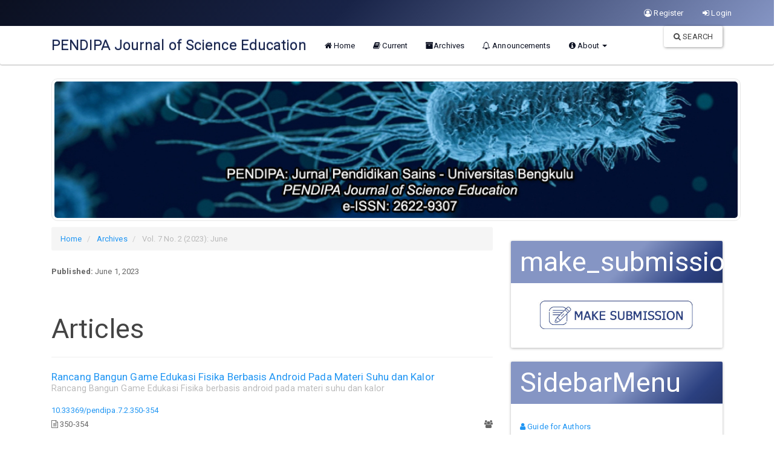

--- FILE ---
content_type: text/html; charset=utf-8
request_url: https://ejournal.unib.ac.id/pendipa/issue/view/1524
body_size: 11017
content:




<!DOCTYPE html>
<html lang="en-US" xml:lang="en-US">

		  

<head>
	
	<meta http-equiv="Content-Type" content="text/html; charset=utf-8">
	<meta name="viewport" content="width=device-width, initial-scale=1.0">
	<title>Vol. 7 No. 2 (2023): June | PENDIPA Journal of Science Education</title>
	<meta name="generator" content="Vol. 7 No. 2 (2023): June | PENDIPA Journal of Science Education- Academic Pro ver 3.11 by openjournaltheme.com">	
	<meta name="robots" content="index follow">
	<meta name="googlebot" content="index follow">
				<meta name="description" content="">
	<meta name="og:description" content="">
	<meta name="author" content="PENDIPA Journal of Science Education" />
	<meta name="copyright" content="PENDIPA Journal of Science Education - " />	
					

		
<meta name="generator" content="Open Journal Systems 3.3.0.11">
<meta name="google-site-verification" content="nWFiopO3NpdZDsE4M-Rnsr7viYUWIP9NhfyXfvKfhqA" />

<link rel="alternate" type="application/atom+xml" href="https://ejournal.unib.ac.id/pendipa/gateway/plugin/WebFeedGatewayPlugin/atom">
<link rel="alternate" type="application/rdf+xml" href="https://ejournal.unib.ac.id/pendipa/gateway/plugin/WebFeedGatewayPlugin/rss">
<link rel="alternate" type="application/rss+xml" href="https://ejournal.unib.ac.id/pendipa/gateway/plugin/WebFeedGatewayPlugin/rss2">
	
	<link rel="stylesheet" href="https://ejournal.unib.ac.id/plugins/themes/academic_pro3/styles/header/diamond.css?v=3.3.0.11" type="text/css" /><link rel="stylesheet" href="https://ejournal.unib.ac.id/pendipa/$$$call$$$/page/page/css?name=bootstrap" type="text/css" /><link rel="stylesheet" href="https://cdnjs.cloudflare.com/ajax/libs/slick-carousel/1.9.0/slick.min.css?v=3.3.0.11" type="text/css" /><link rel="stylesheet" href="https://cdnjs.cloudflare.com/ajax/libs/slick-carousel/1.9.0/slick-theme.min.css?v=3.3.0.11" type="text/css" /><link rel="stylesheet" href="https://fonts.googleapis.com/css?family=Lora" type="text/css" /><link rel="stylesheet" href="https://cdnjs.cloudflare.com/ajax/libs/font-awesome/4.7.0/css/font-awesome.css?v=3.3.0.11" type="text/css" /><link rel="stylesheet" href="https://ejournal.unib.ac.id/pendipa/$$$call$$$/page/page/css?name=stylesheet" type="text/css" /><link rel="stylesheet" href="https://ejournal.unib.ac.id/plugins/themes/academic_pro3/styles/academic_pro.min.css?v=3.3.0.11" type="text/css" /><link rel="stylesheet" href="https://ejournal.unib.ac.id/plugins/themes/academic_pro3/styles/mobile_responsive.css?v=3.3.0.11" type="text/css" /><link rel="stylesheet" href="https://ejournal.unib.ac.id/public/journals/103/styleSheet.css?d=2022-08-25+00%3A00%3A07" type="text/css" />




</head>




<body class="pkp_page_issue pkp_op_view has_site_logo ">

	

	<div class="pkp_structure_page">

		<nav id="accessibility-nav" class="sr-only" role="navigation" aria-labelled-by="accessible-menu-label">
			<div id="accessible-menu-label">
				Quick jump to page content
			</div>
			<ul>
			  <li><a href="#main-navigation">Main Navigation</a></li>
			  <li><a href="#main-content">Main Content</a></li>
			  <li><a href="#sidebar">Sidebar</a></li>
			</ul>
		</nav>
		

				<header class="navbar navbar-default box-shadow background-white" id="headerNavigationContainer" role="banner">

						<div class="user_navigation">
			<div class="container">
				<div class="row">
									<button type="button" class="navbar-toggle collapsed pull-left" data-toggle="collapse" data-target="#nav-menu" aria-expanded="false" aria-controls="navbar">
						<span class="sr-only">Toggle navigation</span>
						<span class="icon-bar"></span>
						<span class="icon-bar"></span>
						<span class="icon-bar"></span>
					</button>
					<nav aria-label="User Navigation" class="pull-right">
						
				<ul id="navigationUser" class="nav nav-pills tab-list pull-right">
														<li class="">
				<a href="https://ejournal.unib.ac.id/pendipa/user/register">
					<i class="fa fa-user-circle-o"> </i> Register
									</a>
							</li>
														<li class="">
				<a href="https://ejournal.unib.ac.id/pendipa/login">
					<i class="fa fa-sign-in"> </i> Login
									</a>
							</li>
										</ul>
	
					</nav>
				</div><!-- .row -->
			</div><!-- .container-fluid -->
			</div>


			<div class="site_header">
			<div class="container">

				<div class="navbar-header  row display-flex">

					

																<div class="site-name">
										
											
													<a href="							https://ejournal.unib.ac.id/pendipa/index
					" class="navbar-brand">PENDIPA Journal of Science Education</a>
																	</div>
					
				</div>

								
									<nav id="nav-menu" class="navbar-collapse collapse" aria-label="Site Navigation">
																	
				<ul id="main-navigation" class="nav navbar-nav">
														<li class="">
				<a href="https://ejournal.unib.ac.id/pendipa">
					<i class="fa fa-home"> </i> Home
									</a>
							</li>
														<li class="">
				<a href="https://ejournal.unib.ac.id/pendipa/issue/current">
					<i class="fa fa-book" aria-hidden="true"></i> Current
									</a>
							</li>
														<li class="">
				<a href="https://ejournal.unib.ac.id/pendipa/issue/archive">
					<i class="fa fa-archive" aria-hidden="true"></i>Archives
									</a>
							</li>
														<li class="">
				<a href="https://ejournal.unib.ac.id/pendipa/announcement">
					<i class="fa fa-bell-o" aria-hidden="true"></i> Announcements
									</a>
							</li>
																					<li class=" dropdown">
				<a href="https://ejournal.unib.ac.id/pendipa/about" class="dropdown-toggle" data-toggle="dropdown" role="button" aria-haspopup="true" aria-expanded="false">
					<i class="fa fa-info-circle" aria-hidden="true"></i> About
											<span class="caret"></span>
									</a>
									<ul class="dropdown-menu ">
																					<li class="">
									<a href="https://ejournal.unib.ac.id/pendipa/about">
										About Journal
									</a>
								</li>
																												<li class="">
									<a href="https://ejournal.unib.ac.id/pendipa/about/submissions">
										Submissions
									</a>
								</li>
																												<li class="">
									<a href="https://ejournal.unib.ac.id/pendipa/about/editorialTeam">
										Editorial Team
									</a>
								</li>
																												<li class="">
									<a href="https://ejournal.unib.ac.id/pendipa/about/privacy">
										Privacy Statement
									</a>
								</li>
																												<li class="">
									<a href="https://ejournal.unib.ac.id/pendipa/about/contact">
										Contact
									</a>
								</li>
																		</ul>
							</li>
			</ul>
	
				

																			<div class="pull-md-right search_input">
								
 <a href="https://ejournal.unib.ac.id/pendipa/search/search"> <button type="submit" class="btn btn-default"><i class="fa fa-search"> </i> Search</button> </a>

							</div>
											</nav>
				
			</div><!-- .pkp_head_wrapper -->

			</div>


			<div class="header_shadow"></div>


		</header><!-- .pkp_structure_head -->



		<div class="row journal_index header_section">


			<div class="container journal_name_logo ">
				<div class="col-md-5 site_logo">
				
					
															<img  src="https://ejournal.unib.ac.id/public/journals/103/pageHeaderLogoImage_en_US.jpg" alt="Header Logo">					
									</div>	
				
				
			</div>	



							<div class="container journal_name_logo ">
					<div class="col-md-12 about_journal">
						<h1>About Journal </h1>
						<p>
						<div id="focusAndScope">
<p><strong>PENDIPA</strong>: <strong>Jurnal Pendidikan Sains - Universitas Bengkulu</strong> or <strong>PENDIPA Journal of Science Education</strong> is a peer-reviewed, open-access journal covering all aspect of science and science education. PENDIPA journal welcomes the submission of scientific articles related to mathematics, physics, chemistry, biology, natural sciences and its implementation in a school, higher education and other educational institution.</p>
</div>
						</p>
					</div>
				</div>
			


		</div>	
		<div class="pkp_structure_content container main_content">
			<main class="pkp_structure_main col-xs-12 col-sm-7   col-md-8  " role="main">

		




		
<div id="main-content" class="page page_issue">

				<nav class="cmp_breadcrumbs" role="navigation" aria-label="You are here:">
	<ol class="breadcrumb">
		<li>
			<a href="https://ejournal.unib.ac.id/pendipa/index">
				Home
			</a>
		</li>
		<li>
			<a href="https://ejournal.unib.ac.id/pendipa/issue/archive">
				Archives
			</a>
		</li>
		<li class="active">
							Vol. 7 No. 2 (2023): June
					</li>
	</ol>
</nav>
		<div class="issue-toc">

		
		<div class="heading row">
		
						
		<div class="issue-details col-md-12">

			
																										
										<p class="published">
					<strong>
						Published:
					</strong>
											June  1, 2023
									</p>
					</div>
	</div>

		
		<div class="sections">
					<section class="section">
															<div class="page-header">
							<h2>
								Articles
							</h2>
						</div>
										<div class="media-list">
													

  

  
  
<div class="article-summary media">
                    
    
  


  
  <div class="media-body article_summary">
    <h3 class="media-heading">
      <a href="https://ejournal.unib.ac.id/pendipa/article/view/30197" class="article_name">
        Rancang Bangun Game Edukasi Fisika Berbasis Android Pada Materi Suhu dan Kalor 
                  <p>
            <small>Rancang Bangun Game Edukasi Fisika berbasis android pada materi suhu dan kalor </small>
          </p>
              </a>
    </h3>


    <div class="meta row">

            
      
      		
                  <div class="col-md-12 col-xs-12 journal_index_doi">
            <span class="doi_logo"> </span>
            <a href="https://ejournal.unib.ac.id/pendipa/article/view/30197" class="doi_link">
              10.33369/pendipa.7.2.350-354
            </a>
          </div>
        
      
      <div class="col-md-12 col-xs-12">

                          <span class="pull-left pages">
            <i class="fa fa-file-text-o" aria-hidden="true"></i> <span class="page_number"> 350-354
            </span>
          </span>
                          <span class="pull-right author">
            <span><i class="fa fa-users"> </i>  </span>
          </span>
        
      </div>
    </div>
  </div>


      <div class="row">
      <div class="col-md-8 col-xs-12">

                                                    
          
	
		


<a class="galley-link   pdf" href="https://ejournal.unib.ac.id/pendipa/article/view/30197/13190">

	

		
		<span class=" gallery_item_link" data-toggle="tooltip" data-placement="right" title="Download on article page"  >  <i class="fa fa-paperclip"> </i>  PDF </span>
	
	

	

</a>
        
      </div>


              <div class="col-md-4 col-xs-12 stat_counter"> <span class="article_counter_read"></span> <span class="hidden-xs">
            Read Statistic:</span> 704 </div>
      
    </div>
  
  
</div><!-- .article-summary -->													

  

  
  
<div class="article-summary media">
                    
    
  


  
  <div class="media-body article_summary">
    <h3 class="media-heading">
      <a href="https://ejournal.unib.ac.id/pendipa/article/view/29744" class="article_name">
        Identifikasi Tren Media Pembelajaran IPA di SD/MI Pasca Pandemi
              </a>
    </h3>


    <div class="meta row">

            
      
      		
                  <div class="col-md-12 col-xs-12 journal_index_doi">
            <span class="doi_logo"> </span>
            <a href="https://ejournal.unib.ac.id/pendipa/article/view/29744" class="doi_link">
              10.33369/pendipa.7.2.343-349
            </a>
          </div>
        
      
      <div class="col-md-12 col-xs-12">

                          <span class="pull-left pages">
            <i class="fa fa-file-text-o" aria-hidden="true"></i> <span class="page_number"> 343-349
            </span>
          </span>
                          <span class="pull-right author">
            <span><i class="fa fa-users"> </i>  </span>
          </span>
        
      </div>
    </div>
  </div>


      <div class="row">
      <div class="col-md-8 col-xs-12">

                                                    
          
	
		


<a class="galley-link   pdf" href="https://ejournal.unib.ac.id/pendipa/article/view/29744/13044">

	

		
		<span class=" gallery_item_link" data-toggle="tooltip" data-placement="right" title="Download on article page"  >  <i class="fa fa-paperclip"> </i>  PDF </span>
	
	

	

</a>
        
      </div>


              <div class="col-md-4 col-xs-12 stat_counter"> <span class="article_counter_read"></span> <span class="hidden-xs">
            Read Statistic:</span> 602 </div>
      
    </div>
  
  
</div><!-- .article-summary -->													

  

  
  
<div class="article-summary media">
                    
    
  


  
  <div class="media-body article_summary">
    <h3 class="media-heading">
      <a href="https://ejournal.unib.ac.id/pendipa/article/view/29904" class="article_name">
        Penerapan Model Pembelajaran Project-Based Learning pada Pembelajaran IPA untuk Meningkatkan Nilai Conviction, Creativity dan Community
              </a>
    </h3>


    <div class="meta row">

            
      
      		
                  <div class="col-md-12 col-xs-12 journal_index_doi">
            <span class="doi_logo"> </span>
            <a href="https://ejournal.unib.ac.id/pendipa/article/view/29904" class="doi_link">
              10.33369/pendipa.7.2.336-342
            </a>
          </div>
        
      
      <div class="col-md-12 col-xs-12">

                          <span class="pull-left pages">
            <i class="fa fa-file-text-o" aria-hidden="true"></i> <span class="page_number"> 336-342
            </span>
          </span>
                          <span class="pull-right author">
            <span><i class="fa fa-users"> </i>  </span>
          </span>
        
      </div>
    </div>
  </div>


      <div class="row">
      <div class="col-md-8 col-xs-12">

                                                    
          
	
		


<a class="galley-link   pdf" href="https://ejournal.unib.ac.id/pendipa/article/view/29904/13042">

	

		
		<span class=" gallery_item_link" data-toggle="tooltip" data-placement="right" title="Download on article page"  >  <i class="fa fa-paperclip"> </i>  PDF </span>
	
	

	

</a>
        
      </div>


              <div class="col-md-4 col-xs-12 stat_counter"> <span class="article_counter_read"></span> <span class="hidden-xs">
            Read Statistic:</span> 179 </div>
      
    </div>
  
  
</div><!-- .article-summary -->													

  

  
  
<div class="article-summary media">
                    
    
  


  
  <div class="media-body article_summary">
    <h3 class="media-heading">
      <a href="https://ejournal.unib.ac.id/pendipa/article/view/29161" class="article_name">
        Development of E-Modules Based on Guided Inquiry to Train Students' Critical Thinking Skills on Reaction Rate Material
              </a>
    </h3>


    <div class="meta row">

            
      
      		
                  <div class="col-md-12 col-xs-12 journal_index_doi">
            <span class="doi_logo"> </span>
            <a href="https://ejournal.unib.ac.id/pendipa/article/view/29161" class="doi_link">
              10.33369/pendipa.7.2.327-335
            </a>
          </div>
        
      
      <div class="col-md-12 col-xs-12">

                          <span class="pull-left pages">
            <i class="fa fa-file-text-o" aria-hidden="true"></i> <span class="page_number"> 327-335
            </span>
          </span>
                          <span class="pull-right author">
            <span><i class="fa fa-users"> </i>  </span>
          </span>
        
      </div>
    </div>
  </div>


      <div class="row">
      <div class="col-md-8 col-xs-12">

                                                    
          
	
		


<a class="galley-link   pdf" href="https://ejournal.unib.ac.id/pendipa/article/view/29161/13019">

	

		
		<span class=" gallery_item_link" data-toggle="tooltip" data-placement="right" title="Download on article page"  >  <i class="fa fa-paperclip"> </i>  PDF </span>
	
	

	

</a>
        
      </div>


              <div class="col-md-4 col-xs-12 stat_counter"> <span class="article_counter_read"></span> <span class="hidden-xs">
            Read Statistic:</span> 550 </div>
      
    </div>
  
  
</div><!-- .article-summary -->													

  

  
  
<div class="article-summary media">
                    
    
  


  
  <div class="media-body article_summary">
    <h3 class="media-heading">
      <a href="https://ejournal.unib.ac.id/pendipa/article/view/29730" class="article_name">
        Analisa Pengetahuan Dasar Gunung Api pada Anak-Anak Panti Asuhan Dharma Jati I Klungkung Provinsi Bali
              </a>
    </h3>


    <div class="meta row">

            
      
      		
                  <div class="col-md-12 col-xs-12 journal_index_doi">
            <span class="doi_logo"> </span>
            <a href="https://ejournal.unib.ac.id/pendipa/article/view/29730" class="doi_link">
              10.33369/pendipa.7.2.320-326
            </a>
          </div>
        
      
      <div class="col-md-12 col-xs-12">

                          <span class="pull-left pages">
            <i class="fa fa-file-text-o" aria-hidden="true"></i> <span class="page_number"> 320-326
            </span>
          </span>
                          <span class="pull-right author">
            <span><i class="fa fa-users"> </i>  </span>
          </span>
        
      </div>
    </div>
  </div>


      <div class="row">
      <div class="col-md-8 col-xs-12">

                                                    
          
	
		


<a class="galley-link   pdf" href="https://ejournal.unib.ac.id/pendipa/article/view/29730/13002">

	

		
		<span class=" gallery_item_link" data-toggle="tooltip" data-placement="right" title="Download on article page"  >  <i class="fa fa-paperclip"> </i>  PDF </span>
	
	

	

</a>
        
      </div>


              <div class="col-md-4 col-xs-12 stat_counter"> <span class="article_counter_read"></span> <span class="hidden-xs">
            Read Statistic:</span> 1393 </div>
      
    </div>
  
  
</div><!-- .article-summary -->													

  

  
  
<div class="article-summary media">
                    
    
  


  
  <div class="media-body article_summary">
    <h3 class="media-heading">
      <a href="https://ejournal.unib.ac.id/pendipa/article/view/29722" class="article_name">
        Pengembangan Kartu Fisika Stop-Go (Fikaso) Pada Materi Gelombang Cahaya untuk Meningkatkan Hasil Belajar Peserta Didik
              </a>
    </h3>


    <div class="meta row">

            
      
      		
                  <div class="col-md-12 col-xs-12 journal_index_doi">
            <span class="doi_logo"> </span>
            <a href="https://ejournal.unib.ac.id/pendipa/article/view/29722" class="doi_link">
              10.33369/pendipa.7.2.312-319
            </a>
          </div>
        
      
      <div class="col-md-12 col-xs-12">

                          <span class="pull-left pages">
            <i class="fa fa-file-text-o" aria-hidden="true"></i> <span class="page_number"> 312-319
            </span>
          </span>
                          <span class="pull-right author">
            <span><i class="fa fa-users"> </i>  </span>
          </span>
        
      </div>
    </div>
  </div>


      <div class="row">
      <div class="col-md-8 col-xs-12">

                                                    
          
	
		


<a class="galley-link   pdf" href="https://ejournal.unib.ac.id/pendipa/article/view/29722/12972">

	

		
		<span class=" gallery_item_link" data-toggle="tooltip" data-placement="right" title="Download on article page"  >  <i class="fa fa-paperclip"> </i>  PDF </span>
	
	

	

</a>
        
      </div>


              <div class="col-md-4 col-xs-12 stat_counter"> <span class="article_counter_read"></span> <span class="hidden-xs">
            Read Statistic:</span> 351 </div>
      
    </div>
  
  
</div><!-- .article-summary -->													

  

  
  
<div class="article-summary media">
                    
    
  


  
  <div class="media-body article_summary">
    <h3 class="media-heading">
      <a href="https://ejournal.unib.ac.id/pendipa/article/view/29692" class="article_name">
        Pengembangan Lembar Kerja Siswa (LKS) Berbasis Model Inkuiri Terbimbing Pada Tema Bahaya Air Yang Tercemar Untuk Menumbuhkan Berpikir Kreatif Siswa
              </a>
    </h3>


    <div class="meta row">

            
      
      		
                  <div class="col-md-12 col-xs-12 journal_index_doi">
            <span class="doi_logo"> </span>
            <a href="https://ejournal.unib.ac.id/pendipa/article/view/29692" class="doi_link">
              10.33369/pendipa.7.2.304-311
            </a>
          </div>
        
      
      <div class="col-md-12 col-xs-12">

                          <span class="pull-left pages">
            <i class="fa fa-file-text-o" aria-hidden="true"></i> <span class="page_number"> 304-311
            </span>
          </span>
                          <span class="pull-right author">
            <span><i class="fa fa-users"> </i>  </span>
          </span>
        
      </div>
    </div>
  </div>


      <div class="row">
      <div class="col-md-8 col-xs-12">

                                                    
          
	
		


<a class="galley-link   pdf" href="https://ejournal.unib.ac.id/pendipa/article/view/29692/12954">

	

		
		<span class=" gallery_item_link" data-toggle="tooltip" data-placement="right" title="Download on article page"  >  <i class="fa fa-paperclip"> </i>  PDF </span>
	
	

	

</a>
        
      </div>


              <div class="col-md-4 col-xs-12 stat_counter"> <span class="article_counter_read"></span> <span class="hidden-xs">
            Read Statistic:</span> 396 </div>
      
    </div>
  
  
</div><!-- .article-summary -->													

  

  
  
<div class="article-summary media">
                    
    
  


  
  <div class="media-body article_summary">
    <h3 class="media-heading">
      <a href="https://ejournal.unib.ac.id/pendipa/article/view/29607" class="article_name">
        Motivasi dalam Pembelajaran Matematika Siswa  di SMK Teladan Tanah Jawa
                  <p>
            <small>Motivasi dalam Pembelajaran Matematika Siswa  di SMK Teladan Tanah Jawa</small>
          </p>
              </a>
    </h3>


    <div class="meta row">

            
      
      		
                  <div class="col-md-12 col-xs-12 journal_index_doi">
            <span class="doi_logo"> </span>
            <a href="https://ejournal.unib.ac.id/pendipa/article/view/29607" class="doi_link">
              10.33369/pendipa.7.2.299-303
            </a>
          </div>
        
      
      <div class="col-md-12 col-xs-12">

                          <span class="pull-left pages">
            <i class="fa fa-file-text-o" aria-hidden="true"></i> <span class="page_number"> 299-303
            </span>
          </span>
                          <span class="pull-right author">
            <span><i class="fa fa-users"> </i>  </span>
          </span>
        
      </div>
    </div>
  </div>


      <div class="row">
      <div class="col-md-8 col-xs-12">

                                                    
          
	
		


<a class="galley-link   pdf" href="https://ejournal.unib.ac.id/pendipa/article/view/29607/12942">

	

		
		<span class=" gallery_item_link" data-toggle="tooltip" data-placement="right" title="Download on article page"  >  <i class="fa fa-paperclip"> </i>  PDF </span>
	
	

	

</a>
        
      </div>


              <div class="col-md-4 col-xs-12 stat_counter"> <span class="article_counter_read"></span> <span class="hidden-xs">
            Read Statistic:</span> 383 </div>
      
    </div>
  
  
</div><!-- .article-summary -->													

  

  
  
<div class="article-summary media">
                    
    
  


  
  <div class="media-body article_summary">
    <h3 class="media-heading">
      <a href="https://ejournal.unib.ac.id/pendipa/article/view/29074" class="article_name">
        Pengembangan Aplikasi “DaDi Pinter” Sebagai Media Pembelajaran Berbasis Mobile Learning Pada Materi Fluida Dinamis
              </a>
    </h3>


    <div class="meta row">

            
      
      		
                  <div class="col-md-12 col-xs-12 journal_index_doi">
            <span class="doi_logo"> </span>
            <a href="https://ejournal.unib.ac.id/pendipa/article/view/29074" class="doi_link">
              10.33369/pendipa.7.2.289-298
            </a>
          </div>
        
      
      <div class="col-md-12 col-xs-12">

                          <span class="pull-left pages">
            <i class="fa fa-file-text-o" aria-hidden="true"></i> <span class="page_number"> 289-298
            </span>
          </span>
                          <span class="pull-right author">
            <span><i class="fa fa-users"> </i>  </span>
          </span>
        
      </div>
    </div>
  </div>


      <div class="row">
      <div class="col-md-8 col-xs-12">

                                                    
          
	
		


<a class="galley-link   pdf" href="https://ejournal.unib.ac.id/pendipa/article/view/29074/12908">

	

		
		<span class=" gallery_item_link" data-toggle="tooltip" data-placement="right" title="Download on article page"  >  <i class="fa fa-paperclip"> </i>  PDF </span>
	
	

	

</a>
        
      </div>


              <div class="col-md-4 col-xs-12 stat_counter"> <span class="article_counter_read"></span> <span class="hidden-xs">
            Read Statistic:</span> 372 </div>
      
    </div>
  
  
</div><!-- .article-summary -->													

  

  
  
<div class="article-summary media">
                    
    
  


  
  <div class="media-body article_summary">
    <h3 class="media-heading">
      <a href="https://ejournal.unib.ac.id/pendipa/article/view/29412" class="article_name">
        Pengembangan Media Pembelajaran Flippbook Model Hybrid pada Pembelajaran Praktikum  Kimia Dasar dalam Meningkatkan  Keterampilan Proses Sains Mahasiswa
                  <p>
            <small>-</small>
          </p>
              </a>
    </h3>


    <div class="meta row">

            
      
      		
                  <div class="col-md-12 col-xs-12 journal_index_doi">
            <span class="doi_logo"> </span>
            <a href="https://ejournal.unib.ac.id/pendipa/article/view/29412" class="doi_link">
              10.33369/pendipa.7.2.282-288
            </a>
          </div>
        
      
      <div class="col-md-12 col-xs-12">

                          <span class="pull-left pages">
            <i class="fa fa-file-text-o" aria-hidden="true"></i> <span class="page_number"> 282-288
            </span>
          </span>
                          <span class="pull-right author">
            <span><i class="fa fa-users"> </i>  </span>
          </span>
        
      </div>
    </div>
  </div>


      <div class="row">
      <div class="col-md-8 col-xs-12">

                                                    
          
	
		


<a class="galley-link   pdf" href="https://ejournal.unib.ac.id/pendipa/article/view/29412/12907">

	

		
		<span class=" gallery_item_link" data-toggle="tooltip" data-placement="right" title="Download on article page"  >  <i class="fa fa-paperclip"> </i>  PDF </span>
	
	

	

</a>
        
      </div>


              <div class="col-md-4 col-xs-12 stat_counter"> <span class="article_counter_read"></span> <span class="hidden-xs">
            Read Statistic:</span> 514 </div>
      
    </div>
  
  
</div><!-- .article-summary -->													

  

  
  
<div class="article-summary media">
                    
    
  


  
  <div class="media-body article_summary">
    <h3 class="media-heading">
      <a href="https://ejournal.unib.ac.id/pendipa/article/view/29059" class="article_name">
        Implementasi Model Inkuiri Terbimbing Berbantuan Virtual Lab Untuk Meningkatkan Kemampuan Berpikir Kritis Peserta Didik Pada Materi Gelombang Cahaya
              </a>
    </h3>


    <div class="meta row">

            
      
      		
                  <div class="col-md-12 col-xs-12 journal_index_doi">
            <span class="doi_logo"> </span>
            <a href="https://ejournal.unib.ac.id/pendipa/article/view/29059" class="doi_link">
              10.33369/pendipa.7.2.274-281
            </a>
          </div>
        
      
      <div class="col-md-12 col-xs-12">

                          <span class="pull-left pages">
            <i class="fa fa-file-text-o" aria-hidden="true"></i> <span class="page_number"> 274-281
            </span>
          </span>
                          <span class="pull-right author">
            <span><i class="fa fa-users"> </i>  </span>
          </span>
        
      </div>
    </div>
  </div>


      <div class="row">
      <div class="col-md-8 col-xs-12">

                                                    
          
	
		


<a class="galley-link   pdf" href="https://ejournal.unib.ac.id/pendipa/article/view/29059/12906">

	

		
		<span class=" gallery_item_link" data-toggle="tooltip" data-placement="right" title="Download on article page"  >  <i class="fa fa-paperclip"> </i>  PDF </span>
	
	

	

</a>
        
      </div>


              <div class="col-md-4 col-xs-12 stat_counter"> <span class="article_counter_read"></span> <span class="hidden-xs">
            Read Statistic:</span> 1012 </div>
      
    </div>
  
  
</div><!-- .article-summary -->													

  

  
  
<div class="article-summary media">
                    
    
  


  
  <div class="media-body article_summary">
    <h3 class="media-heading">
      <a href="https://ejournal.unib.ac.id/pendipa/article/view/29087" class="article_name">
        Validitas Laboratorium Virtual Filasik  sebagai Alternatif Laboratorium Riil pada Materi Suhu dan Peneraan Termometer
              </a>
    </h3>


    <div class="meta row">

            
      
      		
                  <div class="col-md-12 col-xs-12 journal_index_doi">
            <span class="doi_logo"> </span>
            <a href="https://ejournal.unib.ac.id/pendipa/article/view/29087" class="doi_link">
              10.33369/pendipa.7.2.265-273
            </a>
          </div>
        
      
      <div class="col-md-12 col-xs-12">

                          <span class="pull-left pages">
            <i class="fa fa-file-text-o" aria-hidden="true"></i> <span class="page_number"> 265-273
            </span>
          </span>
                          <span class="pull-right author">
            <span><i class="fa fa-users"> </i>  </span>
          </span>
        
      </div>
    </div>
  </div>


      <div class="row">
      <div class="col-md-8 col-xs-12">

                                                    
          
	
		


<a class="galley-link   pdf" href="https://ejournal.unib.ac.id/pendipa/article/view/29087/12905">

	

		
		<span class=" gallery_item_link" data-toggle="tooltip" data-placement="right" title="Download on article page"  >  <i class="fa fa-paperclip"> </i>  PDF </span>
	
	

	

</a>
        
      </div>


              <div class="col-md-4 col-xs-12 stat_counter"> <span class="article_counter_read"></span> <span class="hidden-xs">
            Read Statistic:</span> 1362 </div>
      
    </div>
  
  
</div><!-- .article-summary -->													

  

  
  
<div class="article-summary media">
                    
    
  


  
  <div class="media-body article_summary">
    <h3 class="media-heading">
      <a href="https://ejournal.unib.ac.id/pendipa/article/view/29011" class="article_name">
        Pembuatan Sediaan Gel Dari Ekstrak Herba Pegagan (Centella Asiatica L. Urban) Sebagai Obat Luka Sayat
              </a>
    </h3>


    <div class="meta row">

            
      
      		
                  <div class="col-md-12 col-xs-12 journal_index_doi">
            <span class="doi_logo"> </span>
            <a href="https://ejournal.unib.ac.id/pendipa/article/view/29011" class="doi_link">
              10.33369/pendipa.7.2.259-264
            </a>
          </div>
        
      
      <div class="col-md-12 col-xs-12">

                          <span class="pull-left pages">
            <i class="fa fa-file-text-o" aria-hidden="true"></i> <span class="page_number"> 259-264
            </span>
          </span>
                          <span class="pull-right author">
            <span><i class="fa fa-users"> </i>  </span>
          </span>
        
      </div>
    </div>
  </div>


      <div class="row">
      <div class="col-md-8 col-xs-12">

                                                    
          
	
		


<a class="galley-link   pdf" href="https://ejournal.unib.ac.id/pendipa/article/view/29011/12904">

	

		
		<span class=" gallery_item_link" data-toggle="tooltip" data-placement="right" title="Download on article page"  >  <i class="fa fa-paperclip"> </i>  PDF </span>
	
	

	

</a>
        
      </div>


              <div class="col-md-4 col-xs-12 stat_counter"> <span class="article_counter_read"></span> <span class="hidden-xs">
            Read Statistic:</span> 1699 </div>
      
    </div>
  
  
</div><!-- .article-summary -->													

  

  
  
<div class="article-summary media">
                    
    
  


  
  <div class="media-body article_summary">
    <h3 class="media-heading">
      <a href="https://ejournal.unib.ac.id/pendipa/article/view/29060" class="article_name">
        Pengembangan Media Pembelajaran Berbasis Video Animasi “AFIKA” untuk Meningkatkan Hasil Belajar Peserta Didik pada Materi Impuls dan Momentum
              </a>
    </h3>


    <div class="meta row">

            
      
      		
                  <div class="col-md-12 col-xs-12 journal_index_doi">
            <span class="doi_logo"> </span>
            <a href="https://ejournal.unib.ac.id/pendipa/article/view/29060" class="doi_link">
              10.33369/pendipa.7.2.249-258
            </a>
          </div>
        
      
      <div class="col-md-12 col-xs-12">

                          <span class="pull-left pages">
            <i class="fa fa-file-text-o" aria-hidden="true"></i> <span class="page_number"> 249-258
            </span>
          </span>
                          <span class="pull-right author">
            <span><i class="fa fa-users"> </i>  </span>
          </span>
        
      </div>
    </div>
  </div>


      <div class="row">
      <div class="col-md-8 col-xs-12">

                                                    
          
	
		


<a class="galley-link   pdf" href="https://ejournal.unib.ac.id/pendipa/article/view/29060/12902">

	

		
		<span class=" gallery_item_link" data-toggle="tooltip" data-placement="right" title="Download on article page"  >  <i class="fa fa-paperclip"> </i>  PDF </span>
	
	

	

</a>
        
      </div>


              <div class="col-md-4 col-xs-12 stat_counter"> <span class="article_counter_read"></span> <span class="hidden-xs">
            Read Statistic:</span> 549 </div>
      
    </div>
  
  
</div><!-- .article-summary -->													

  

  
  
<div class="article-summary media">
                    
    
  


  
  <div class="media-body article_summary">
    <h3 class="media-heading">
      <a href="https://ejournal.unib.ac.id/pendipa/article/view/28918" class="article_name">
        Pengaruh Model Inkuiri Terbimbing Berbsasis STEM Terhadap Keterampilan Proses Sains Peserta Didik pada Materi Gelombang Cahaya
              </a>
    </h3>


    <div class="meta row">

            
      
      		
                  <div class="col-md-12 col-xs-12 journal_index_doi">
            <span class="doi_logo"> </span>
            <a href="https://ejournal.unib.ac.id/pendipa/article/view/28918" class="doi_link">
              10.33369/pendipa.7.2.241-248
            </a>
          </div>
        
      
      <div class="col-md-12 col-xs-12">

                          <span class="pull-left pages">
            <i class="fa fa-file-text-o" aria-hidden="true"></i> <span class="page_number"> 241-248
            </span>
          </span>
                          <span class="pull-right author">
            <span><i class="fa fa-users"> </i>  </span>
          </span>
        
      </div>
    </div>
  </div>


      <div class="row">
      <div class="col-md-8 col-xs-12">

                                                    
          
	
		


<a class="galley-link   pdf" href="https://ejournal.unib.ac.id/pendipa/article/view/28918/12775">

	

		
		<span class=" gallery_item_link" data-toggle="tooltip" data-placement="right" title="Download on article page"  >  <i class="fa fa-paperclip"> </i>  PDF </span>
	
	

	

</a>
        
      </div>


              <div class="col-md-4 col-xs-12 stat_counter"> <span class="article_counter_read"></span> <span class="hidden-xs">
            Read Statistic:</span> 1550 </div>
      
    </div>
  
  
</div><!-- .article-summary -->													

  

  
  
<div class="article-summary media">
                    
    
  


  
  <div class="media-body article_summary">
    <h3 class="media-heading">
      <a href="https://ejournal.unib.ac.id/pendipa/article/view/28771" class="article_name">
        Pengembangan Instrumen Tes Kemampuan Berpikir Tingkat Tinggi Tema Energi Ramah Lingkungan Pada Siswa Kelas IX
              </a>
    </h3>


    <div class="meta row">

            
      
      		
                  <div class="col-md-12 col-xs-12 journal_index_doi">
            <span class="doi_logo"> </span>
            <a href="https://ejournal.unib.ac.id/pendipa/article/view/28771" class="doi_link">
              10.33369/pendipa.7.2.232-240
            </a>
          </div>
        
      
      <div class="col-md-12 col-xs-12">

                          <span class="pull-left pages">
            <i class="fa fa-file-text-o" aria-hidden="true"></i> <span class="page_number"> 232-240
            </span>
          </span>
                          <span class="pull-right author">
            <span><i class="fa fa-users"> </i>  </span>
          </span>
        
      </div>
    </div>
  </div>


      <div class="row">
      <div class="col-md-8 col-xs-12">

                                                    
          
	
		


<a class="galley-link   pdf" href="https://ejournal.unib.ac.id/pendipa/article/view/28771/12751">

	

		
		<span class=" gallery_item_link" data-toggle="tooltip" data-placement="right" title="Download on article page"  >  <i class="fa fa-paperclip"> </i>  PDF </span>
	
	

	

</a>
        
      </div>


              <div class="col-md-4 col-xs-12 stat_counter"> <span class="article_counter_read"></span> <span class="hidden-xs">
            Read Statistic:</span> 253 </div>
      
    </div>
  
  
</div><!-- .article-summary -->													

  

  
  
<div class="article-summary media">
                    
    
  


  
  <div class="media-body article_summary">
    <h3 class="media-heading">
      <a href="https://ejournal.unib.ac.id/pendipa/article/view/28416" class="article_name">
        POGIL (Process Oriented Guided Inquiry Learning) e-Worksheet to Improve Critical Thinking Skills on Reaction Rate Material
              </a>
    </h3>


    <div class="meta row">

            
      
      		
                  <div class="col-md-12 col-xs-12 journal_index_doi">
            <span class="doi_logo"> </span>
            <a href="https://ejournal.unib.ac.id/pendipa/article/view/28416" class="doi_link">
              10.33369/pendipa.7.2.224-231
            </a>
          </div>
        
      
      <div class="col-md-12 col-xs-12">

                          <span class="pull-left pages">
            <i class="fa fa-file-text-o" aria-hidden="true"></i> <span class="page_number"> 224-231
            </span>
          </span>
                          <span class="pull-right author">
            <span><i class="fa fa-users"> </i> Bella Wahyuning Tyas, Dian Novita </span>
          </span>
        
      </div>
    </div>
  </div>


      <div class="row">
      <div class="col-md-8 col-xs-12">

                                                    
          
	
		


<a class="galley-link   pdf" href="https://ejournal.unib.ac.id/pendipa/article/view/28416/12658">

	

		
		<span class=" gallery_item_link" data-toggle="tooltip" data-placement="right" title="Download on article page"  >  <i class="fa fa-paperclip"> </i>  PDF </span>
	
	

	

</a>
        
      </div>


              <div class="col-md-4 col-xs-12 stat_counter"> <span class="article_counter_read"></span> <span class="hidden-xs">
            Read Statistic:</span> 382 </div>
      
    </div>
  
  
</div><!-- .article-summary -->													

  

  
  
<div class="article-summary media">
                    
    
  


  
  <div class="media-body article_summary">
    <h3 class="media-heading">
      <a href="https://ejournal.unib.ac.id/pendipa/article/view/28476" class="article_name">
        Penerapan Model Missouri Mathematics Project Terhadap Hasil Belajar Matematika 
              </a>
    </h3>


    <div class="meta row">

            
      
      		
                  <div class="col-md-12 col-xs-12 journal_index_doi">
            <span class="doi_logo"> </span>
            <a href="https://ejournal.unib.ac.id/pendipa/article/view/28476" class="doi_link">
              10.33369/pendipa.7.2.217-223
            </a>
          </div>
        
      
      <div class="col-md-12 col-xs-12">

                          <span class="pull-left pages">
            <i class="fa fa-file-text-o" aria-hidden="true"></i> <span class="page_number"> 217-223
            </span>
          </span>
                          <span class="pull-right author">
            <span><i class="fa fa-users"> </i> Kadek Suryati, Ni Wayan Suardiati Putri </span>
          </span>
        
      </div>
    </div>
  </div>


      <div class="row">
      <div class="col-md-8 col-xs-12">

                                                    
          
	
		


<a class="galley-link   pdf" href="https://ejournal.unib.ac.id/pendipa/article/view/28476/12657">

	

		
		<span class=" gallery_item_link" data-toggle="tooltip" data-placement="right" title="Download on article page"  >  <i class="fa fa-paperclip"> </i>  PDF </span>
	
	

	

</a>
        
      </div>


              <div class="col-md-4 col-xs-12 stat_counter"> <span class="article_counter_read"></span> <span class="hidden-xs">
            Read Statistic:</span> 307 </div>
      
    </div>
  
  
</div><!-- .article-summary -->													

  

  
  
<div class="article-summary media">
                    
    
  


  
  <div class="media-body article_summary">
    <h3 class="media-heading">
      <a href="https://ejournal.unib.ac.id/pendipa/article/view/28450" class="article_name">
        Development of Student Worksheet Oriented on PBL and Science Literacy to Improve Students' Critical Thinking Skills on Buffer Solution Material
              </a>
    </h3>


    <div class="meta row">

            
      
      		
                  <div class="col-md-12 col-xs-12 journal_index_doi">
            <span class="doi_logo"> </span>
            <a href="https://ejournal.unib.ac.id/pendipa/article/view/28450" class="doi_link">
              10.33369/pendipa.7.2.208-216
            </a>
          </div>
        
      
      <div class="col-md-12 col-xs-12">

                          <span class="pull-left pages">
            <i class="fa fa-file-text-o" aria-hidden="true"></i> <span class="page_number"> 208-216
            </span>
          </span>
                          <span class="pull-right author">
            <span><i class="fa fa-users"> </i> Fadhilatur Rochmatin, Muchlis </span>
          </span>
        
      </div>
    </div>
  </div>


      <div class="row">
      <div class="col-md-8 col-xs-12">

                                                    
          
	
		


<a class="galley-link   pdf" href="https://ejournal.unib.ac.id/pendipa/article/view/28450/12656">

	

		
		<span class=" gallery_item_link" data-toggle="tooltip" data-placement="right" title="Download on article page"  >  <i class="fa fa-paperclip"> </i>  PDF </span>
	
	

	

</a>
        
      </div>


              <div class="col-md-4 col-xs-12 stat_counter"> <span class="article_counter_read"></span> <span class="hidden-xs">
            Read Statistic:</span> 479 </div>
      
    </div>
  
  
</div><!-- .article-summary -->													

  

  
  
<div class="article-summary media">
                    
    
  


  
  <div class="media-body article_summary">
    <h3 class="media-heading">
      <a href="https://ejournal.unib.ac.id/pendipa/article/view/28353" class="article_name">
        Efektivitas Pembelajaran Offline Pada Mata Kuliah Matematika Pasca Pandemi
              </a>
    </h3>


    <div class="meta row">

            
      
      		
                  <div class="col-md-12 col-xs-12 journal_index_doi">
            <span class="doi_logo"> </span>
            <a href="https://ejournal.unib.ac.id/pendipa/article/view/28353" class="doi_link">
              10.33369/pendipa.7.2.201-207
            </a>
          </div>
        
      
      <div class="col-md-12 col-xs-12">

                          <span class="pull-left pages">
            <i class="fa fa-file-text-o" aria-hidden="true"></i> <span class="page_number"> 201-207
            </span>
          </span>
                          <span class="pull-right author">
            <span><i class="fa fa-users"> </i> Evi dwi krisna </span>
          </span>
        
      </div>
    </div>
  </div>


      <div class="row">
      <div class="col-md-8 col-xs-12">

                                                    
          
	
		


<a class="galley-link   pdf" href="https://ejournal.unib.ac.id/pendipa/article/view/28353/12509">

	

		
		<span class=" gallery_item_link" data-toggle="tooltip" data-placement="right" title="Download on article page"  >  <i class="fa fa-paperclip"> </i>  PDF </span>
	
	

	

</a>
        
      </div>


              <div class="col-md-4 col-xs-12 stat_counter"> <span class="article_counter_read"></span> <span class="hidden-xs">
            Read Statistic:</span> 242 </div>
      
    </div>
  
  
</div><!-- .article-summary -->													

  

  
  
<div class="article-summary media">
                    
    
  


  
  <div class="media-body article_summary">
    <h3 class="media-heading">
      <a href="https://ejournal.unib.ac.id/pendipa/article/view/28164" class="article_name">
        Pemanfaatan Teknologi Modifikasi Cuaca sebagai Upaya Penanggulangan Bencana Hidrometeorologi di Indonesia
              </a>
    </h3>


    <div class="meta row">

            
      
      		
                  <div class="col-md-12 col-xs-12 journal_index_doi">
            <span class="doi_logo"> </span>
            <a href="https://ejournal.unib.ac.id/pendipa/article/view/28164" class="doi_link">
              10.33369/pendipa.7.2.195-200
            </a>
          </div>
        
      
      <div class="col-md-12 col-xs-12">

                          <span class="pull-left pages">
            <i class="fa fa-file-text-o" aria-hidden="true"></i> <span class="page_number"> 195-200
            </span>
          </span>
                          <span class="pull-right author">
            <span><i class="fa fa-users"> </i> Magdalena Sidauruk, Herlina Juni Risma Saragih, Sugeng Tri Utomo, Pujo Widodo, Kusuma </span>
          </span>
        
      </div>
    </div>
  </div>


      <div class="row">
      <div class="col-md-8 col-xs-12">

                                                    
          
	
		


<a class="galley-link   pdf" href="https://ejournal.unib.ac.id/pendipa/article/view/28164/12499">

	

		
		<span class=" gallery_item_link" data-toggle="tooltip" data-placement="right" title="Download on article page"  >  <i class="fa fa-paperclip"> </i>  PDF </span>
	
	

	

</a>
        
      </div>


              <div class="col-md-4 col-xs-12 stat_counter"> <span class="article_counter_read"></span> <span class="hidden-xs">
            Read Statistic:</span> 1634 </div>
      
    </div>
  
  
</div><!-- .article-summary -->													

  

  
  
<div class="article-summary media">
                    
    
  


  
  <div class="media-body article_summary">
    <h3 class="media-heading">
      <a href="https://ejournal.unib.ac.id/pendipa/article/view/28206" class="article_name">
        Pengembangan E-flipbook Interaktif dengan Strategi Conceptual Change sebagai Media Reduksi Miskonsepsi Peserta Didik pada Materi Laju Reaksi
              </a>
    </h3>


    <div class="meta row">

            
      
      		
                  <div class="col-md-12 col-xs-12 journal_index_doi">
            <span class="doi_logo"> </span>
            <a href="https://ejournal.unib.ac.id/pendipa/article/view/28206" class="doi_link">
              10.33369/pendipa.7.2.185-194
            </a>
          </div>
        
      
      <div class="col-md-12 col-xs-12">

                          <span class="pull-left pages">
            <i class="fa fa-file-text-o" aria-hidden="true"></i> <span class="page_number"> 185-194
            </span>
          </span>
                          <span class="pull-right author">
            <span><i class="fa fa-users"> </i> Neni Anugraheni Nurrahmah, Sukarmin </span>
          </span>
        
      </div>
    </div>
  </div>


      <div class="row">
      <div class="col-md-8 col-xs-12">

                                                    
          
	
		


<a class="galley-link   pdf" href="https://ejournal.unib.ac.id/pendipa/article/view/28206/12500">

	

		
		<span class=" gallery_item_link" data-toggle="tooltip" data-placement="right" title="Download on article page"  >  <i class="fa fa-paperclip"> </i>  PDF </span>
	
	

	

</a>
        
      </div>


              <div class="col-md-4 col-xs-12 stat_counter"> <span class="article_counter_read"></span> <span class="hidden-xs">
            Read Statistic:</span> 1026 </div>
      
    </div>
  
  
</div><!-- .article-summary -->													

  

  
  
<div class="article-summary media">
                    
    
  


  
  <div class="media-body article_summary">
    <h3 class="media-heading">
      <a href="https://ejournal.unib.ac.id/pendipa/article/view/28150" class="article_name">
        Penggunaan Alat Peraga Pada Materi Bumi Dan Tata Surya Untuk Meningkatkan Pemahaman IPA Peserta Didik
              </a>
    </h3>


    <div class="meta row">

            
      
      		
                  <div class="col-md-12 col-xs-12 journal_index_doi">
            <span class="doi_logo"> </span>
            <a href="https://ejournal.unib.ac.id/pendipa/article/view/28150" class="doi_link">
              10.33369/pendipa.7.2.178-184
            </a>
          </div>
        
      
      <div class="col-md-12 col-xs-12">

                          <span class="pull-left pages">
            <i class="fa fa-file-text-o" aria-hidden="true"></i> <span class="page_number"> 178-184
            </span>
          </span>
                          <span class="pull-right author">
            <span><i class="fa fa-users"> </i> Afifah Naura Salamah, Warmi&#039;anah Warmi&#039;anah, Agung Mulyo Setiawan </span>
          </span>
        
      </div>
    </div>
  </div>


      <div class="row">
      <div class="col-md-8 col-xs-12">

                                                    
          
	
		


<a class="galley-link   pdf" href="https://ejournal.unib.ac.id/pendipa/article/view/28150/12433">

	

		
		<span class=" gallery_item_link" data-toggle="tooltip" data-placement="right" title="Download on article page"  >  <i class="fa fa-paperclip"> </i>  PDF </span>
	
	

	

</a>
        
      </div>


              <div class="col-md-4 col-xs-12 stat_counter"> <span class="article_counter_read"></span> <span class="hidden-xs">
            Read Statistic:</span> 1079 </div>
      
    </div>
  
  
</div><!-- .article-summary -->													

  

  
  
<div class="article-summary media">
                    
    
  


  
  <div class="media-body article_summary">
    <h3 class="media-heading">
      <a href="https://ejournal.unib.ac.id/pendipa/article/view/27922" class="article_name">
        Pengaruh Model Pembelajaran Project Based Learning terhadap Keterampilan Proses Sains
              </a>
    </h3>


    <div class="meta row">

            
      
      		
                  <div class="col-md-12 col-xs-12 journal_index_doi">
            <span class="doi_logo"> </span>
            <a href="https://ejournal.unib.ac.id/pendipa/article/view/27922" class="doi_link">
              10.33369/pendipa.7.2.168-177
            </a>
          </div>
        
      
      <div class="col-md-12 col-xs-12">

                          <span class="pull-left pages">
            <i class="fa fa-file-text-o" aria-hidden="true"></i> <span class="page_number"> 168-177
            </span>
          </span>
                          <span class="pull-right author">
            <span><i class="fa fa-users"> </i> Niken Gusti Amanda, Lulu Tunjung Biru, Dwi Indah Suryani </span>
          </span>
        
      </div>
    </div>
  </div>


      <div class="row">
      <div class="col-md-8 col-xs-12">

                                                    
          
	
		


<a class="galley-link   pdf" href="https://ejournal.unib.ac.id/pendipa/article/view/27922/12413">

	

		
		<span class=" gallery_item_link" data-toggle="tooltip" data-placement="right" title="Download on article page"  >  <i class="fa fa-paperclip"> </i>  PDF </span>
	
	

	

</a>
        
      </div>


              <div class="col-md-4 col-xs-12 stat_counter"> <span class="article_counter_read"></span> <span class="hidden-xs">
            Read Statistic:</span> 1027 </div>
      
    </div>
  
  
</div><!-- .article-summary -->													

  

  
  
<div class="article-summary media">
                    
    
  


  
  <div class="media-body article_summary">
    <h3 class="media-heading">
      <a href="https://ejournal.unib.ac.id/pendipa/article/view/23995" class="article_name">
        Keanekaragaman Fenotipe dan Daya Dukung Lingkungan pada Ayam Lokal di Kecamatan Merawang Kabupaten Bangka
              </a>
    </h3>


    <div class="meta row">

            
      
      		
                  <div class="col-md-12 col-xs-12 journal_index_doi">
            <span class="doi_logo"> </span>
            <a href="https://ejournal.unib.ac.id/pendipa/article/view/23995" class="doi_link">
              10.33369/pendipa.7.2.158-167
            </a>
          </div>
        
      
      <div class="col-md-12 col-xs-12">

                          <span class="pull-left pages">
            <i class="fa fa-file-text-o" aria-hidden="true"></i> <span class="page_number"> 158-167
            </span>
          </span>
                          <span class="pull-right author">
            <span><i class="fa fa-users"> </i> Riko Irwanto, Marinah, Shalsabilla Rizqi Aulia Awanni, Tissya Milly Gusnia </span>
          </span>
        
      </div>
    </div>
  </div>


      <div class="row">
      <div class="col-md-8 col-xs-12">

                                                    
          
	
		


<a class="galley-link   pdf" href="https://ejournal.unib.ac.id/pendipa/article/view/23995/12412">

	

		
		<span class=" gallery_item_link" data-toggle="tooltip" data-placement="right" title="Download on article page"  >  <i class="fa fa-paperclip"> </i>  PDF </span>
	
	

	

</a>
        
      </div>


              <div class="col-md-4 col-xs-12 stat_counter"> <span class="article_counter_read"></span> <span class="hidden-xs">
            Read Statistic:</span> 872 </div>
      
    </div>
  
  
</div><!-- .article-summary -->													

  

  
  
<div class="article-summary media">
                    
    
  


  
  <div class="media-body article_summary">
    <h3 class="media-heading">
      <a href="https://ejournal.unib.ac.id/pendipa/article/view/27917" class="article_name">
        Pengaruh Model Pembelajaran Tipe Talking Stick Berbantuan Media Mystery Box Terhadap Hasil Belajar Siswa 
              </a>
    </h3>


    <div class="meta row">

            
      
      		
                  <div class="col-md-12 col-xs-12 journal_index_doi">
            <span class="doi_logo"> </span>
            <a href="https://ejournal.unib.ac.id/pendipa/article/view/27917" class="doi_link">
              10.33369/pendipa.7.2.150-157
            </a>
          </div>
        
      
      <div class="col-md-12 col-xs-12">

                          <span class="pull-left pages">
            <i class="fa fa-file-text-o" aria-hidden="true"></i> <span class="page_number"> 150-157
            </span>
          </span>
                          <span class="pull-right author">
            <span><i class="fa fa-users"> </i> Latifah Fajeri, Liska Berlian, Lulu Tunjung Biru </span>
          </span>
        
      </div>
    </div>
  </div>


      <div class="row">
      <div class="col-md-8 col-xs-12">

                                                    
          
	
		


<a class="galley-link   pdf" href="https://ejournal.unib.ac.id/pendipa/article/view/27917/12389">

	

		
		<span class=" gallery_item_link" data-toggle="tooltip" data-placement="right" title="Download on article page"  >  <i class="fa fa-paperclip"> </i>  PDF </span>
	
	

	

</a>
        
      </div>


              <div class="col-md-4 col-xs-12 stat_counter"> <span class="article_counter_read"></span> <span class="hidden-xs">
            Read Statistic:</span> 1207 </div>
      
    </div>
  
  
</div><!-- .article-summary -->													

  

  
  
<div class="article-summary media">
                    
    
  


  
  <div class="media-body article_summary">
    <h3 class="media-heading">
      <a href="https://ejournal.unib.ac.id/pendipa/article/view/27674" class="article_name">
        Upaya Meningkatkan Hasil Belajar IPA Melalui Metode Mind Mapping
              </a>
    </h3>


    <div class="meta row">

            
      
      		
                  <div class="col-md-12 col-xs-12 journal_index_doi">
            <span class="doi_logo"> </span>
            <a href="https://ejournal.unib.ac.id/pendipa/article/view/27674" class="doi_link">
              10.33369/pendipa.7.2.143-149
            </a>
          </div>
        
      
      <div class="col-md-12 col-xs-12">

                          <span class="pull-left pages">
            <i class="fa fa-file-text-o" aria-hidden="true"></i> <span class="page_number"> 143-149
            </span>
          </span>
                          <span class="pull-right author">
            <span><i class="fa fa-users"> </i> Yusuf Nungky Diandita, Ana Fitrotun Nisa, Daimul Hasanah </span>
          </span>
        
      </div>
    </div>
  </div>


      <div class="row">
      <div class="col-md-8 col-xs-12">

                                                    
          
	
		


<a class="galley-link   pdf" href="https://ejournal.unib.ac.id/pendipa/article/view/27674/12331">

	

		
		<span class=" gallery_item_link" data-toggle="tooltip" data-placement="right" title="Download on article page"  >  <i class="fa fa-paperclip"> </i>  PDF </span>
	
	

	

</a>
        
      </div>


              <div class="col-md-4 col-xs-12 stat_counter"> <span class="article_counter_read"></span> <span class="hidden-xs">
            Read Statistic:</span> 269 </div>
      
    </div>
  
  
</div><!-- .article-summary -->													

  

  
  
<div class="article-summary media">
                    
    
  


  
  <div class="media-body article_summary">
    <h3 class="media-heading">
      <a href="https://ejournal.unib.ac.id/pendipa/article/view/27327" class="article_name">
        Penerapan Pembelajaran Inovatif (PjBL &amp; PBL) pada Materi Pemanasan Global terhadap Literasi Sains Peserta Didik Kelas X di SMA Negeri 1 Sooko 
              </a>
    </h3>


    <div class="meta row">

            
      
      		
                  <div class="col-md-12 col-xs-12 journal_index_doi">
            <span class="doi_logo"> </span>
            <a href="https://ejournal.unib.ac.id/pendipa/article/view/27327" class="doi_link">
              10.33369/pendipa.7.2.137-142
            </a>
          </div>
        
      
      <div class="col-md-12 col-xs-12">

                          <span class="pull-left pages">
            <i class="fa fa-file-text-o" aria-hidden="true"></i> <span class="page_number"> 137-142
            </span>
          </span>
                          <span class="pull-right author">
            <span><i class="fa fa-users"> </i> Anita Krisdiana, Ria Puspita, Dwikoranto </span>
          </span>
        
      </div>
    </div>
  </div>


      <div class="row">
      <div class="col-md-8 col-xs-12">

                                                    
          
	
		


<a class="galley-link   pdf" href="https://ejournal.unib.ac.id/pendipa/article/view/27327/12332">

	

		
		<span class=" gallery_item_link" data-toggle="tooltip" data-placement="right" title="Download on article page"  >  <i class="fa fa-paperclip"> </i>  PDF </span>
	
	

	

</a>
        
      </div>


              <div class="col-md-4 col-xs-12 stat_counter"> <span class="article_counter_read"></span> <span class="hidden-xs">
            Read Statistic:</span> 978 </div>
      
    </div>
  
  
</div><!-- .article-summary -->													

  

  
  
<div class="article-summary media">
                    
    
  


  
  <div class="media-body article_summary">
    <h3 class="media-heading">
      <a href="https://ejournal.unib.ac.id/pendipa/article/view/27609" class="article_name">
        Pengembangan Instrumen Tes Diagnostik Five-Tier untuk Mengidentifikasi Miskonsepsi Siswa Kelas XI pada Materi Laju Reaksi
              </a>
    </h3>


    <div class="meta row">

            
      
      		
                  <div class="col-md-12 col-xs-12 journal_index_doi">
            <span class="doi_logo"> </span>
            <a href="https://ejournal.unib.ac.id/pendipa/article/view/27609" class="doi_link">
              10.33369/pendipa.7.2.127-136
            </a>
          </div>
        
      
      <div class="col-md-12 col-xs-12">

                          <span class="pull-left pages">
            <i class="fa fa-file-text-o" aria-hidden="true"></i> <span class="page_number"> 127-136
            </span>
          </span>
                          <span class="pull-right author">
            <span><i class="fa fa-users"> </i> Khairunnisa Khairunnisa, Ajat Sudrajat </span>
          </span>
        
      </div>
    </div>
  </div>


      <div class="row">
      <div class="col-md-8 col-xs-12">

                                                    
          
	
		


<a class="galley-link   pdf" href="https://ejournal.unib.ac.id/pendipa/article/view/27609/12280">

	

		
		<span class=" gallery_item_link" data-toggle="tooltip" data-placement="right" title="Download on article page"  >  <i class="fa fa-paperclip"> </i>  PDF </span>
	
	

	

</a>
        
      </div>


              <div class="col-md-4 col-xs-12 stat_counter"> <span class="article_counter_read"></span> <span class="hidden-xs">
            Read Statistic:</span> 1767 </div>
      
    </div>
  
  
</div><!-- .article-summary -->													

  

  
  
<div class="article-summary media">
                    
    
  


  
  <div class="media-body article_summary">
    <h3 class="media-heading">
      <a href="https://ejournal.unib.ac.id/pendipa/article/view/27379" class="article_name">
        Pengembangan Leaflet Digital Tema Makananku  Kesehatanku untuk Menumbuhkan Kemampuan Berpikir Kritis Siswa SMP
              </a>
    </h3>


    <div class="meta row">

            
      
      		
                  <div class="col-md-12 col-xs-12 journal_index_doi">
            <span class="doi_logo"> </span>
            <a href="https://ejournal.unib.ac.id/pendipa/article/view/27379" class="doi_link">
              10.33369/pendipa.7.2.117-126
            </a>
          </div>
        
      
      <div class="col-md-12 col-xs-12">

                          <span class="pull-left pages">
            <i class="fa fa-file-text-o" aria-hidden="true"></i> <span class="page_number"> 117-126
            </span>
          </span>
                          <span class="pull-right author">
            <span><i class="fa fa-users"> </i> Nurdayanti Nurdayanti, Dwi Indah Suryani, R. Ahmad Zaky El Islami </span>
          </span>
        
      </div>
    </div>
  </div>


      <div class="row">
      <div class="col-md-8 col-xs-12">

                                                    
          
	
		


<a class="galley-link   pdf" href="https://ejournal.unib.ac.id/pendipa/article/view/27379/12281">

	

		
		<span class=" gallery_item_link" data-toggle="tooltip" data-placement="right" title="Download on article page"  >  <i class="fa fa-paperclip"> </i>  PDF </span>
	
	

	

</a>
        
      </div>


              <div class="col-md-4 col-xs-12 stat_counter"> <span class="article_counter_read"></span> <span class="hidden-xs">
            Read Statistic:</span> 481 </div>
      
    </div>
  
  
</div><!-- .article-summary -->											</div>
							</section>
			</div><!-- .sections -->
</div><!-- .issue-toc -->
	
</div>

	</main>



						
					<aside id="sidebar" class="pkp_structure_sidebar left col-xs-12 col-sm-5 col-md-4" role="complementary" aria-label="Sidebar">
				 
<div class="pkp_block block_custom" id="customblock-make-submission">
	<h2 class="title pkp_screen_reader">make_submission</h2>
	<div class="content">
		<center>
<p><a href="https://ejournal.unib.ac.id/pendipa/about/submissions"><img src="https://ejournal.unib.ac.id/public/site/images/admin_lptik/pendipa.jpg" alt="" width="260" height="52"></a></p>
</center>
	</div>
</div>
<div class="pkp_block block_custom" id="customblock-sidebarmenu">
	<h2 class="title pkp_screen_reader">SidebarMenu</h2>
	<div class="content">
		<p class="hvr-underline-from-center"><a href="https://ejournal.unib.ac.id/pendipa/Submissionprocess#authorGuidelines" target="_blank" rel="noopener"><em class="fa fa-user">&nbsp;</em>Guide for Authors</a></p>
<p class="hvr-underline-from-center"><a href="https://ejournal.unib.ac.id/pendipa/Editorial_Policies#focusAndScope" target="_blank" rel="noopener"><em class="fa fa-circle-o">&nbsp;</em>Focus and Scope</a></p>
<p class="hvr-underline-from-center"><a href="https://ejournal.unib.ac.id/pendipa/about/editorialTeam" target="_blank" rel="noopener"><em class="fa fa-users"> &nbsp;</em>Editorial Team</a></p>
<p class="hvr-underline-from-center"><a href="https://ejournal.unib.ac.id/pendipa/Reviewers" target="_blank" rel="noopener"><em class="fa fa-pencil-square-o"> &nbsp;</em>Reviewers</a></p>
<p class="hvr-underline-from-center"><a href="https://ejournal.unib.ac.id/pendipa/Editorial_Policies#peerReviewProcess" target="_blank" rel="noopener"><em class="fa fa-pencil-square-o"> &nbsp;</em>Peer Reviewer Process</a></p>
<p class="hvr-underline-from-center"><a href="https://ejournal.unib.ac.id/pendipa/Editorial_Policies" target="_blank" rel="noopener"><em class="fa fa-list"> &nbsp;</em>Editorial Policies</a></p>
<p class="hvr-underline-from-center"><a href="https://ejournal.unib.ac.id/pendipa/Editorial_Policies#custom-0" target="_blank" rel="noopener"><em class="fa fa-clone"> &nbsp;</em>Publication Ethics</a></p>
<p class="hvr-underline-from-center"><a href="https://ejournal.unib.ac.id/pendipa/Open_Access_Policy" target="_blank" rel="noopener"><em class="fa fa-unlock">&nbsp;</em>Open Access Policy</a></p>
<p class="hvr-underline-from-center"><a href="https://drive.google.com/file/d/1MrfwcIyJiPaHj5VBBCsxvHcNZDFZE85F/view?usp=sharing" target="_blank" rel="noopener"><em class="fa fa-file-text-o"> &nbsp;</em>Statement of Originality</a></p>
<p class="hvr-underline-from-center"><a href="https://ejournal.unib.ac.id/pendipa/Plagiarisme_and_Retraction" target="_blank" rel="noopener"><em class="fa fa-copy"> &nbsp;</em>Plagiarisme and Retraction</a></p>
<p class="hvr-underline-from-center"><a href="https://ejournal.unib.ac.id/pendipa/about/contact" target="_blank" rel="noopener"><em class="fa fa-phone"> &nbsp;</em>Journal Contact</a></p>
<p class="hvr-underline-from-center"><a href="https://statcounter.com/p11732929/summary/?account_id=7184386&amp;login_id=4&amp;code=97532aa543c0221b103dab35f6a70fb8&amp;guest_login=1" target="_blank" rel="noopener"><em class="fa fa-bar-chart"> &nbsp;</em>Visitor Statistic</a></p>
<p class="hvr-underline-from-center"><a href="https://ejournal.unib.ac.id/pendipa/Author_Fees" target="_blank" rel="noopener"><em class="fa fa-money"> &nbsp;</em>Author Fees</a></p>
	</div>
</div>
<div class="pkp_block block_custom" id="customblock-editorialteam">
	<h2 class="title pkp_screen_reader">EditorialTeam</h2>
	<div class="content">
		<div class="editorial_team_block">
<h1>Meet Our Editorial Team</h1>
<div class="row" style="border: 1px solid #ff6dbe; background: #f9f9f9; display: block; padding: 10px; float: left; width: 100%; margin-bottom: 10px;">
<div class="col-md-4 col-xs-4" style="border: 1px dashed #b8b6b6; width: 80px; float: left; padding: 10px;"><img class="img-responsive" style="width: 85px;" src="https://ejournal.unib.ac.id/public/site/images/richmanpendipa/0lutfi-foto-9b2dbfac522fe722e438fc2aeb3c2bbf.jpg" height="93"></div>
<div class="col-md-8  col-xs-8 profile" style="border: 1px dashed  #b4b4b4; width: 80%; float: left; padding: 10px; margin-left: 5px;">
<div class="name">M. Lutfi Firdaus</div>
<div class="speciality">Editor-In-Chief</div>
<div class="email">University of Bengkulu, Indonesia</div>
<div class="google_scholar"><a href="https://scholar.google.co.id/citations?user=6rtZ49cAAAAJ&amp;hl=en">6rtZ49cAAAAJ</a></div>
</div>
</div>
<div class="row" style="border: 1px solid #ff6dbe; background: #f9f9f9; display: block; padding: 10px; float: left; width: 100%; margin-bottom: 10px;">
<div class="col-md-4 col-xs-4" style="border: 1px dashed #b8b6b6; width: 80px; float: left; padding: 10px;"><img class="img-responsive" style="width: 85px;" src="https://ejournal.unib.ac.id/public/site/images/richmanpendipa/euis-nursaadah.jpg" height="93"></div>
<div class="col-md-8  col-xs-8 profile" style="border: 1px dashed  #b4b4b4; width: 80%; float: left; padding: 10px; margin-left: 5px;">
<div class="name">Dr. Euis Nursa'adah</div>
<div class="speciality">Managing Editor</div>
<div class="email">University of Bengkulu, Indonesia</div>
<div class="google_scholar"><a href="https://scholar.google.co.id/citations?user=3dNwwz8AAAAJ&amp;hl=en&amp;oi=ao">3dNwwz8AAAAJ</a></div>
</div>
</div>
<div class="row" style="border: 1px solid #ff6dbe; background: #f9f9f9; display: block; padding: 10px; float: left; width: 100%; margin-bottom: 10px;">
<div class="col-md-4 col-xs-4" style="border: 1px dashed #b8b6b6; width: 80px; float: left; padding: 10px;"><img class="img-responsive" style="width: 85px;" src="https://ejournal.unib.ac.id/public/site/images/richmanpendipa/abdul-gani.jpg" height="93"></div>
<div class="col-md-8  col-xs-8 profile" style="border: 1px dashed  #b4b4b4; width: 80%; float: left; padding: 10px; margin-left: 5px;">
<div class="name">Dr. Abdul Gani</div>
<div class="speciality">Editor</div>
<div class="email">Science Education, Syiah Kuala University</div>
<div class="google_scholar"><a href="https://scholar.google.co.id/citations?user=d39x2JsAAAAJ&amp;hl=en&amp;oi=ao">d39x2JsAAAAJ</a></div>
</div>
</div>
<!-- add another editor profile below --> <!-- end of new editor profile --> <span class="read_more btn btn-xs btn-info pull-right"> <a href="https://ejournal.unib.ac.id/pendipa/about/editorialTeam">Read More</a></span></div>
<div>&nbsp;</div>
	</div>
</div>
<div class="pkp_block block_custom" id="customblock-template">
	<h2 class="title pkp_screen_reader">Template</h2>
	<div class="content">
		<h1>Article Template</h1>
<center>
<p><a href="https://drive.google.com/file/d/11nzGdsv5k1rNYx24jkv---1kKbGP2LSr/view?usp=sharing"><img src="https://ejournal.unib.ac.id/public/site/images/admin_lptik/unduhan-1.png" alt="" width="160" height="63"></a></p>
</center>
	</div>
</div>
<div class="pkp_block block_custom" id="customblock-visitor">
	<h2 class="title pkp_screen_reader">Visitor</h2>
	<div class="content">
		<h1>Visitor</h1>
<center>
<p><img src="https://ejournal.unib.ac.id/public/site/images/admin_lptik/unduhan-4.png" alt="" width="150" height="115"></p>
<p><a href="https://statcounter.com/p11732929/?guest=1"><img src="https://ejournal.unib.ac.id/public/site/images/admin_lptik/unduhan.gif" alt="" width="88" height="31"></a></p>
</center>
	</div>
</div>
<div class="pkp_block block_custom" id="customblock-indexedby">
	<h2 class="title pkp_screen_reader">IndexedBy</h2>
	<div class="content">
		<p><a href="https://bit.ly/2xYlibA"><img src="https://ejournal.unib.ac.id/public/site/images/admin_lptik/scholar1501-1.png" alt="" width="150" height="51"></a><a href="http://issn.pdii.lipi.go.id/issn.cgi?daftar&amp;1532760433&amp;1&amp;&amp;"><img src="https://ejournal.unib.ac.id/public/site/images/admin_lptik/lipi-1.png" alt="" width="150" height="52"></a><a href="https://search.crossref.org/?q=pendipa"><img src="https://ejournal.unib.ac.id/public/site/images/admin_lptik/crossref-150-px-2.png" alt="" width="150" height="52"></a><a href="https://portal.issn.org/resource/ISSN/2622-9307"><img src="https://ejournal.unib.ac.id/public/site/images/admin_lptik/webp.net-resizeimage-12-1-2.png" alt="" width="150" height="52"></a><a href="https://index.pkp.sfu.ca/index.php/browse/index/9637"><img src="https://ejournal.unib.ac.id/public/site/images/admin_lptik/pkp-1.png" alt="" width="150" height="52"></a><a href="https://www.base-search.net/Search/Results?type=all&amp;lookfor=PENDIPA&amp;ling=0&amp;oaboost=1&amp;name=&amp;thes=&amp;refid=dcresen&amp;newsearch=1"><img src="https://ejournal.unib.ac.id/public/site/images/admin_lptik/base-2.png" alt="" width="150" height="52"></a><a href="https://garuda.kemdikbud.go.id/journal/view/12033"><img src="https://ejournal.unib.ac.id/public/site/images/admin_lptik/garuda-3.png" alt="" width="150" height="52"></a><a href="http://esjindex.org/search.php?id=2679"><img src="https://ejournal.unib.ac.id/public/site/images/admin_lptik/unduhan-9.png" alt="" width="150" height="59"></a><a href="https://www.mendeley.com/research-papers/?query=pendipa"><img src="https://ejournal.unib.ac.id/public/site/images/admin_lptik/unduhan-10.png" alt="" width="150" height="58"></a><a href="https://unib.academia.edu/PendIPAJournalofScienceEducation"><img src="https://ejournal.unib.ac.id/public/site/images/admin_lptik/unduhan-11.png" alt="" width="150" height="58"></a></p>
	</div>
</div>
<div class="pkp_block block_information">
	<h2 class="title">Information</h2>
	<div class="content">
		<ul>
							<li>
					<a href="https://ejournal.unib.ac.id/pendipa/information/readers">
						For Readers
					</a>
				</li>
										<li>
					<a href="https://ejournal.unib.ac.id/pendipa/information/authors">
						For Authors
					</a>
				</li>
										<li>
					<a href="https://ejournal.unib.ac.id/pendipa/information/librarians">
						For Librarians
					</a>
				</li>
					</ul>
	</div>
</div>
<div class="pkp_block block_Keywordcloud">
	<span class="title">Keywords</span>
	<div class="content" id='wordcloud'></div>

	<script>
	function randomColor() {
		var cores = ['#1f77b4', '#ff7f0e', '#2ca02c', '#d62728', '#9467bd', '#8c564b', '#e377c2', '#7f7f7f', '#bcbd22', '#17becf'];
		return cores[Math.floor(Math.random()*cores.length)];
	}

	document.addEventListener("DOMContentLoaded", function() {
		var keywords = [{"text":"Learning Media","size":4},{"text":"Learning Outcomes","size":3},{"text":"Science Literacy","size":3},{"text":"Development","size":3},{"text":"pengembangan","size":2},{"text":"Articulate Storyline","size":2},{"text":"Indonesia","size":2},{"text":"Interactive Multimedia","size":2},{"text":"powtoon","size":2},{"text":"Satellite Technology","size":2},{"text":"animated video","size":2},{"text":"Berpikir Kritis","size":2},{"text":"reaction rate","size":2},{"text":"Project Based Learning","size":2},{"text":"National Resilience","size":2},{"text":"Googlesites; Development; Website; natural sciences; Light;","size":1},{"text":"HOTS Test Instrument","size":1},{"text":"3TMC","size":1},{"text":"bahasa indonesia","size":1},{"text":"Classroom Action Research","size":1},{"text":"Maintaining Blood Pressure","size":1},{"text":"Activeness","size":1},{"text":"Development Research","size":1},{"text":"Mobile Learning","size":1},{"text":"My Food My Health","size":1},{"text":"Environmental Degradation","size":1},{"text":"Sustainable Development","size":1},{"text":"Economy","size":1},{"text":"Poverty","size":1},{"text":"Preparedness","size":1},{"text":"Knowledge","size":1},{"text":"Flood","size":1},{"text":"TPACK","size":1},{"text":"Cognitive","size":1},{"text":"misconceptions","size":1},{"text":"Visual Intelligence","size":1},{"text":"problem solving","size":1},{"text":"ethnoscience","size":1},{"text":"critical thinking skills","size":1},{"text":"chemical bonding","size":1},{"text":"greenhouse effect teaching tool","size":1},{"text":"science process skills","size":1},{"text":"global warming","size":1},{"text":"Tilapia (Oreochromis niloticus)","size":1},{"text":"TiLV (Tilapia Lake Virus)","size":1},{"text":"PCR (Polymerase Chain Reaction)","size":1},{"text":"e-worksheet","size":1},{"text":"metacognitive skills","size":1},{"text":"Chemical Bonds","size":1},{"text":"acid base","size":1}];
		var totalWeight = 0;
		var width = 300;
		var height = 200;
		var transitionDuration = 200;	
		var length_keywords = keywords.length;
		var layout = d3.layout.cloud();

		layout.size([width, height])
			.words(keywords)
			.fontSize(function(d)
			{
				return fontSize(+d.size);
			})
			.on('end', draw);
		
		var svg = d3.select("#wordcloud").append("svg")
			.attr("viewBox", "0 0 " + width + " " + height)	
			.attr("width", '100%');		
		
		function update() {
			var words = layout.words();
			fontSize = d3.scaleLinear().range([16, 34]);
			if (words.length) {
				fontSize.domain([+words[words.length - 1].size || 1, +words[0].size]);
			}
		}
		
		keywords.forEach(function(item,index){totalWeight += item.size;});

		update();

		function draw(words, bounds) {
			var w = layout.size()[0],
                h = layout.size()[1];

			scaling = bounds
                ? Math.min(
                      w / Math.abs(bounds[1].x - w / 2),
                      w / Math.abs(bounds[0].x - w / 2),
                      h / Math.abs(bounds[1].y - h / 2),
                      h / Math.abs(bounds[0].y - h / 2),
                  ) / 2
                : 1;

			svg
			.append("g")
			.attr(
                "transform",
                "translate(" + [w >> 1, h >> 1] + ")scale(" + scaling + ")",
            )
			.selectAll("text")
				.data(words)
			.enter().append("text")
				.style("font-size", function(d) { return d.size + "px"; })
				.style("font-family", 'serif')
				.style("fill", randomColor)
				.style('cursor', 'pointer')
				.style('opacity', 0.7)
				.attr('class', 'keyword')
				.attr("text-anchor", "middle")
				.attr("transform", function(d) {
					return "translate(" + [d.x, d.y] + ")rotate(" + d.rotate + ")";
				}) 
				.text(function(d) { return d.text; })
				.on("click", function(d, i){
					window.location = "https://ejournal.unib.ac.id/pendipa/search?query=QUERY_SLUG".replace(/QUERY_SLUG/, encodeURIComponent(''+d.text+''));
				})
				.on("mouseover", function(d, i) {
					d3.select(this).transition()
						.duration(transitionDuration)
						.style('font-size',function(d) { return (d.size + 3) + "px"; })
						.style('opacity', 1);
				})
				.on("mouseout", function(d, i) {
					d3.select(this).transition()
						.duration(transitionDuration)
						.style('font-size',function(d) { return d.size + "px"; })
						.style('opacity', 0.7);
				})
				.on('resize', function() { update() });
		}

		layout.start();

	});

	</script>
</div><div class="pkp_block block_custom" id="customblock-ppii">
	<h2 class="title pkp_screen_reader">PPII</h2>
	<div class="content">
		<center>
<p><strong><img src="https://ejournal.unib.ac.id/public/site/images/richmanpendipa/logo1rev-27-januari-2015-c49dc9d0840d0b9fdf047393e3191416.png" alt="" width="150" height="150"></strong></p>
<p><strong>Supported by:<br>Perkumpulan Pendidik IPA Indonesia</strong></p>
</center>
	</div>
</div>
			
			</aside><!-- pkp_sidebar.left -->
			
		</div><!-- pkp_structure_content -->

		
	

	<div class="container list_of_index">
		<div class="col-md-12 indexed_by hidden">
		
		</div>
	</div>


	<div class="footer_border"></div>
	<footer id="footer" class="footer" role="contentinfo">
		



		<div class="container-fluid no-padding-left no-padding-right">

			
				
								
			
				
									<div class="container footer-contact">
<div class="row"><!-- Logo -->
<div class="col-md-5">PENDIPA Journal of Science Education</div>
<!-- Address section -->
<div class="col-md-3">
<h4><em class="fa fa-envelope-o"> </em>Address</h4>
<address>Jl. WR Supratman, Bengkulu 38371, Indonesia Program<br />Pascasarjana S2 Pendidikan IPA, FKIP</address></div>
<!-- Contact Detail Section -->
<div class="col-md-4 contact_detail">
<h4><em class="fa fa-user-o"> </em> Contact Info</h4>
<div class="item-contact">
<div>Phone: (+62) 822-1721-6770</div>
<div>Email: <a href="mailto:lutfi@unib.ac.id">lutfi@unib.ac.id</a></div>
</div>
</div>
</div>
</div>
				
				
				
			

			<span class="hidden"> Ver 1.4 : openjournaltheme.com </span>
			
							<span style='display:none !important;'>Themes by Openjournaltheme.com</span>
			

		</div><!-- .container -->
	</footer>
</div><!-- pkp_structure_page -->

<script src="https://ejournal.unib.ac.id/lib/pkp/lib/vendor/components/jquery/jquery.min.js?v=3.3.0.11" type="text/javascript"></script><script src="https://ejournal.unib.ac.id/lib/pkp/lib/vendor/components/jqueryui/jquery-ui.min.js?v=3.3.0.11" type="text/javascript"></script><script src="https://ejournal.unib.ac.id/lib/pkp/js/lib/jquery/plugins/jquery.tag-it.js?v=3.3.0.11" type="text/javascript"></script><script src="https://ejournal.unib.ac.id/plugins/themes/academic_pro3/bootstrap/js/bootstrap.min.js?v=3.3.0.11" type="text/javascript"></script><script src="https://ejournal.unib.ac.id/plugins/themes/academic_pro3/js/app.js?v=3.3.0.11" type="text/javascript"></script><script src="https://ejournal.unib.ac.id/plugins/themes/academic_pro3/js/lib/readmore.min.js?v=3.3.0.11" type="text/javascript"></script><script src="https://cdnjs.cloudflare.com/ajax/libs/slick-carousel/1.9.0/slick.min.js?v=3.3.0.11" type="text/javascript"></script><script src="https://d3js.org/d3.v4.js?v=3.3.0.11" type="text/javascript"></script><script src="https://cdn.jsdelivr.net/gh/holtzy/D3-graph-gallery@master/LIB/d3.layout.cloud.js?v=3.3.0.11" type="text/javascript"></script>

<script type="text/javascript">// <![CDATA[
var sc_project=11732929;
var sc_invisible=0;
var sc_security="b749c7c0";
var scJsHost = "https://";
document.write("<sc"+"ript type='text/javascript' src='" +
scJsHost+
"statcounter.com/counter/counter.js'></"+"script>");
// ]]></script>
</body>
</html>



--- FILE ---
content_type: text/css;charset=UTF-8
request_url: https://ejournal.unib.ac.id/pendipa/$$$call$$$/page/page/css?name=stylesheet
body_size: 540
content:
.user_navigation{background:linear-gradient(135deg, #0b1021 0%, #182347 44%, #8595c4 100%)}.site-name .navbar-brand,.header_section .title{color:#182347;text-shadow:0px -1px 1px #9eaede}#navigationUser ul li a{color:#182347 !important}h1.site-name a.navbar-brand:hover{color:#182347}.about_journal{color:#fff;background:rgba(24,35,71,0.4)}.about_journal h1{color:#182347;text-shadow:1px 1px #a5b4e1}.pkp_structure_sidebar .block_custom h1{color:#182347;border-bottom:1px solid #9eaede}.editorial_team_block .profile .name{color:#5974c7}.editorial_team_block h1{color:#5974c7}.panel-default>.panel-heading,.pkp_block .title{color:#fff;border-bottom:1px solid #8595c4;background:linear-gradient(135deg, #8595c4 7%, #8595c4 3%, #8595c4 3%, #8595c4 12%, #8595c4 54%, #2b4080 85%, #182347 120%)}.navbar-default .nav>li>a,.header_view .nav>li>a{color:#0b1021}.navbar-default .nav>li>a:hover,.header_view .nav>li>a:hover{color:#000;text-shadow:1px 1px #dfdfdf}.user_navigation a{color:#fff !important}.side-menu_hover_effect:before{background:#9eaede}.btn-info{background-color:#2b4080}.btn-primary{background-color:#273a75}.btn-primary:hover,.btn-info:hover{background-color:#2f468b}input[type="checkbox"]:checked:after,.checkbox input[type="checkbox"]:checked:after,.checkbox-inline input[type="checkbox"]:checked:after{background-color:#2b4080;border:1px solid #25366d}a.galley-link:hover{color:#283c78;border:1.4px solid #2b4080;font-weight:bold}.footer_border{background:#8595c4;background:linear-gradient(to bottom, #2b4080 0%, #3e5db9 50%, #182347 51%, rgba(24,35,71,0.4) 100%)}

--- FILE ---
content_type: text/css
request_url: https://ejournal.unib.ac.id/public/journals/103/styleSheet.css?d=2022-08-25+00%3A00%3A07
body_size: 83
content:
.about_journal {
  display: none;
}
.journal_index .site_logo img {
  padding: 4px;
  margin-bottom: 10px;
  border: 1px solid rgb(231, 231, 231);
  background: white;
  border-radius: 10px;
  margin-bottom: 10px;
  width: 1140px;
}
.homepage-image {
  display: none;
}